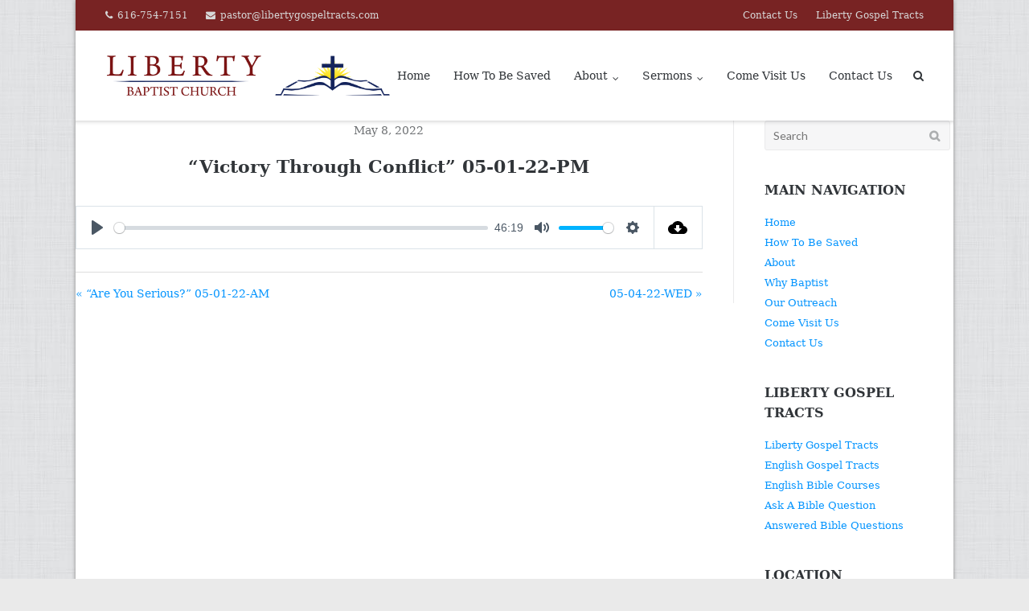

--- FILE ---
content_type: text/html; charset=UTF-8
request_url: https://www.libertybaptistgreenville.com/sermons/victory-through-conflict-05-01-22-pm/
body_size: 10227
content:
<!DOCTYPE html>
<html dir="ltr" lang="en-US" prefix="og: https://ogp.me/ns#">
<head>
	<meta charset="UTF-8">
	<link rel="profile" href="https://gmpg.org/xfn/11">

	<title>“Victory Through Conflict” 05-01-22-PM | Liberty Baptist Church</title>
	<style>img:is([sizes="auto" i], [sizes^="auto," i]) { contain-intrinsic-size: 3000px 1500px }</style>
	
		<!-- All in One SEO 4.7.7 - aioseo.com -->
	<meta name="robots" content="max-image-preview:large" />
	<meta name="author" content="JoeFishBackup"/>
	<link rel="canonical" href="https://www.libertybaptistgreenville.com/sermons/victory-through-conflict-05-01-22-pm/" />
	<meta name="generator" content="All in One SEO (AIOSEO) 4.7.7" />
		<meta property="og:locale" content="en_US" />
		<meta property="og:site_name" content="Liberty Baptist Church |" />
		<meta property="og:type" content="article" />
		<meta property="og:title" content="“Victory Through Conflict” 05-01-22-PM | Liberty Baptist Church" />
		<meta property="og:url" content="https://www.libertybaptistgreenville.com/sermons/victory-through-conflict-05-01-22-pm/" />
		<meta property="og:image" content="https://www.libertybaptistgreenville.com/wp-content/uploads/2019/03/LBC_Logo_New_Color-horizontal-02.png" />
		<meta property="og:image:secure_url" content="https://www.libertybaptistgreenville.com/wp-content/uploads/2019/03/LBC_Logo_New_Color-horizontal-02.png" />
		<meta property="article:published_time" content="2022-05-08T23:13:17+00:00" />
		<meta property="article:modified_time" content="2022-05-08T23:13:18+00:00" />
		<meta name="twitter:card" content="summary" />
		<meta name="twitter:title" content="“Victory Through Conflict” 05-01-22-PM | Liberty Baptist Church" />
		<meta name="twitter:image" content="https://www.libertybaptistgreenville.com/wp-content/uploads/2019/03/LBC_Logo_New_Color-horizontal-02.png" />
		<meta name="google" content="nositelinkssearchbox" />
		<script type="application/ld+json" class="aioseo-schema">
			{"@context":"https:\/\/schema.org","@graph":[{"@type":"BreadcrumbList","@id":"https:\/\/www.libertybaptistgreenville.com\/sermons\/victory-through-conflict-05-01-22-pm\/#breadcrumblist","itemListElement":[{"@type":"ListItem","@id":"https:\/\/www.libertybaptistgreenville.com\/#listItem","position":1,"name":"Home","item":"https:\/\/www.libertybaptistgreenville.com\/","nextItem":{"@type":"ListItem","@id":"https:\/\/www.libertybaptistgreenville.com\/sermons\/victory-through-conflict-05-01-22-pm\/#listItem","name":"\"Victory Through Conflict\" 05-01-22-PM"}},{"@type":"ListItem","@id":"https:\/\/www.libertybaptistgreenville.com\/sermons\/victory-through-conflict-05-01-22-pm\/#listItem","position":2,"name":"\"Victory Through Conflict\" 05-01-22-PM","previousItem":{"@type":"ListItem","@id":"https:\/\/www.libertybaptistgreenville.com\/#listItem","name":"Home"}}]},{"@type":"Organization","@id":"https:\/\/www.libertybaptistgreenville.com\/#organization","name":"Liberty Baptist Church","url":"https:\/\/www.libertybaptistgreenville.com\/","logo":{"@type":"ImageObject","url":"https:\/\/www.libertybaptistgreenville.com\/wp-content\/uploads\/2019\/03\/LBC_Logo_New_Color-horizontal-02.png","@id":"https:\/\/www.libertybaptistgreenville.com\/sermons\/victory-through-conflict-05-01-22-pm\/#organizationLogo","width":584,"height":102},"image":{"@id":"https:\/\/www.libertybaptistgreenville.com\/sermons\/victory-through-conflict-05-01-22-pm\/#organizationLogo"}},{"@type":"Person","@id":"https:\/\/www.libertybaptistgreenville.com\/author\/joefishbackup\/#author","url":"https:\/\/www.libertybaptistgreenville.com\/author\/joefishbackup\/","name":"JoeFishBackup","image":{"@type":"ImageObject","@id":"https:\/\/www.libertybaptistgreenville.com\/sermons\/victory-through-conflict-05-01-22-pm\/#authorImage","url":"https:\/\/secure.gravatar.com\/avatar\/43ea3776455a452e1698f96ed94d7e62?s=96&d=mm&r=g","width":96,"height":96,"caption":"JoeFishBackup"}},{"@type":"WebPage","@id":"https:\/\/www.libertybaptistgreenville.com\/sermons\/victory-through-conflict-05-01-22-pm\/#webpage","url":"https:\/\/www.libertybaptistgreenville.com\/sermons\/victory-through-conflict-05-01-22-pm\/","name":"\u201cVictory Through Conflict\u201d 05-01-22-PM | Liberty Baptist Church","inLanguage":"en-US","isPartOf":{"@id":"https:\/\/www.libertybaptistgreenville.com\/#website"},"breadcrumb":{"@id":"https:\/\/www.libertybaptistgreenville.com\/sermons\/victory-through-conflict-05-01-22-pm\/#breadcrumblist"},"author":{"@id":"https:\/\/www.libertybaptistgreenville.com\/author\/joefishbackup\/#author"},"creator":{"@id":"https:\/\/www.libertybaptistgreenville.com\/author\/joefishbackup\/#author"},"datePublished":"2022-05-08T23:13:17+00:00","dateModified":"2022-05-08T23:13:18+00:00"},{"@type":"WebSite","@id":"https:\/\/www.libertybaptistgreenville.com\/#website","url":"https:\/\/www.libertybaptistgreenville.com\/","name":"Liberty Baptist Church","inLanguage":"en-US","publisher":{"@id":"https:\/\/www.libertybaptistgreenville.com\/#organization"}}]}
		</script>
		<!-- All in One SEO -->

<script type="text/javascript">function rgmkInitGoogleMaps(){window.rgmkGoogleMapsCallback=true;try{jQuery(document).trigger("rgmkGoogleMapsLoad")}catch(err){}}</script><link rel='dns-prefetch' href='//secure.gravatar.com' />
<link rel='dns-prefetch' href='//stats.wp.com' />
<link rel='dns-prefetch' href='//fonts.googleapis.com' />
<link rel='dns-prefetch' href='//v0.wordpress.com' />
<link rel='preconnect' href='//c0.wp.com' />
<link rel="alternate" type="application/rss+xml" title="Liberty Baptist Church &raquo; Feed" href="https://www.libertybaptistgreenville.com/feed/" />
		<!-- This site uses the Google Analytics by ExactMetrics plugin v8.2.4 - Using Analytics tracking - https://www.exactmetrics.com/ -->
		<!-- Note: ExactMetrics is not currently configured on this site. The site owner needs to authenticate with Google Analytics in the ExactMetrics settings panel. -->
					<!-- No tracking code set -->
				<!-- / Google Analytics by ExactMetrics -->
		<script type="text/javascript">
/* <![CDATA[ */
window._wpemojiSettings = {"baseUrl":"https:\/\/s.w.org\/images\/core\/emoji\/15.0.3\/72x72\/","ext":".png","svgUrl":"https:\/\/s.w.org\/images\/core\/emoji\/15.0.3\/svg\/","svgExt":".svg","source":{"concatemoji":"https:\/\/www.libertybaptistgreenville.com\/wp-includes\/js\/wp-emoji-release.min.js?ver=6.7.4"}};
/*! This file is auto-generated */
!function(i,n){var o,s,e;function c(e){try{var t={supportTests:e,timestamp:(new Date).valueOf()};sessionStorage.setItem(o,JSON.stringify(t))}catch(e){}}function p(e,t,n){e.clearRect(0,0,e.canvas.width,e.canvas.height),e.fillText(t,0,0);var t=new Uint32Array(e.getImageData(0,0,e.canvas.width,e.canvas.height).data),r=(e.clearRect(0,0,e.canvas.width,e.canvas.height),e.fillText(n,0,0),new Uint32Array(e.getImageData(0,0,e.canvas.width,e.canvas.height).data));return t.every(function(e,t){return e===r[t]})}function u(e,t,n){switch(t){case"flag":return n(e,"\ud83c\udff3\ufe0f\u200d\u26a7\ufe0f","\ud83c\udff3\ufe0f\u200b\u26a7\ufe0f")?!1:!n(e,"\ud83c\uddfa\ud83c\uddf3","\ud83c\uddfa\u200b\ud83c\uddf3")&&!n(e,"\ud83c\udff4\udb40\udc67\udb40\udc62\udb40\udc65\udb40\udc6e\udb40\udc67\udb40\udc7f","\ud83c\udff4\u200b\udb40\udc67\u200b\udb40\udc62\u200b\udb40\udc65\u200b\udb40\udc6e\u200b\udb40\udc67\u200b\udb40\udc7f");case"emoji":return!n(e,"\ud83d\udc26\u200d\u2b1b","\ud83d\udc26\u200b\u2b1b")}return!1}function f(e,t,n){var r="undefined"!=typeof WorkerGlobalScope&&self instanceof WorkerGlobalScope?new OffscreenCanvas(300,150):i.createElement("canvas"),a=r.getContext("2d",{willReadFrequently:!0}),o=(a.textBaseline="top",a.font="600 32px Arial",{});return e.forEach(function(e){o[e]=t(a,e,n)}),o}function t(e){var t=i.createElement("script");t.src=e,t.defer=!0,i.head.appendChild(t)}"undefined"!=typeof Promise&&(o="wpEmojiSettingsSupports",s=["flag","emoji"],n.supports={everything:!0,everythingExceptFlag:!0},e=new Promise(function(e){i.addEventListener("DOMContentLoaded",e,{once:!0})}),new Promise(function(t){var n=function(){try{var e=JSON.parse(sessionStorage.getItem(o));if("object"==typeof e&&"number"==typeof e.timestamp&&(new Date).valueOf()<e.timestamp+604800&&"object"==typeof e.supportTests)return e.supportTests}catch(e){}return null}();if(!n){if("undefined"!=typeof Worker&&"undefined"!=typeof OffscreenCanvas&&"undefined"!=typeof URL&&URL.createObjectURL&&"undefined"!=typeof Blob)try{var e="postMessage("+f.toString()+"("+[JSON.stringify(s),u.toString(),p.toString()].join(",")+"));",r=new Blob([e],{type:"text/javascript"}),a=new Worker(URL.createObjectURL(r),{name:"wpTestEmojiSupports"});return void(a.onmessage=function(e){c(n=e.data),a.terminate(),t(n)})}catch(e){}c(n=f(s,u,p))}t(n)}).then(function(e){for(var t in e)n.supports[t]=e[t],n.supports.everything=n.supports.everything&&n.supports[t],"flag"!==t&&(n.supports.everythingExceptFlag=n.supports.everythingExceptFlag&&n.supports[t]);n.supports.everythingExceptFlag=n.supports.everythingExceptFlag&&!n.supports.flag,n.DOMReady=!1,n.readyCallback=function(){n.DOMReady=!0}}).then(function(){return e}).then(function(){var e;n.supports.everything||(n.readyCallback(),(e=n.source||{}).concatemoji?t(e.concatemoji):e.wpemoji&&e.twemoji&&(t(e.twemoji),t(e.wpemoji)))}))}((window,document),window._wpemojiSettings);
/* ]]> */
</script>
<style id='wp-emoji-styles-inline-css' type='text/css'>

	img.wp-smiley, img.emoji {
		display: inline !important;
		border: none !important;
		box-shadow: none !important;
		height: 1em !important;
		width: 1em !important;
		margin: 0 0.07em !important;
		vertical-align: -0.1em !important;
		background: none !important;
		padding: 0 !important;
	}
</style>
<link rel='stylesheet' id='wp-block-library-css' href='https://c0.wp.com/c/6.7.4/wp-includes/css/dist/block-library/style.min.css' type='text/css' media='all' />
<link rel='stylesheet' id='mediaelement-css' href='https://c0.wp.com/c/6.7.4/wp-includes/js/mediaelement/mediaelementplayer-legacy.min.css' type='text/css' media='all' />
<link rel='stylesheet' id='wp-mediaelement-css' href='https://c0.wp.com/c/6.7.4/wp-includes/js/mediaelement/wp-mediaelement.min.css' type='text/css' media='all' />
<style id='jetpack-sharing-buttons-style-inline-css' type='text/css'>
.jetpack-sharing-buttons__services-list{display:flex;flex-direction:row;flex-wrap:wrap;gap:0;list-style-type:none;margin:5px;padding:0}.jetpack-sharing-buttons__services-list.has-small-icon-size{font-size:12px}.jetpack-sharing-buttons__services-list.has-normal-icon-size{font-size:16px}.jetpack-sharing-buttons__services-list.has-large-icon-size{font-size:24px}.jetpack-sharing-buttons__services-list.has-huge-icon-size{font-size:36px}@media print{.jetpack-sharing-buttons__services-list{display:none!important}}.editor-styles-wrapper .wp-block-jetpack-sharing-buttons{gap:0;padding-inline-start:0}ul.jetpack-sharing-buttons__services-list.has-background{padding:1.25em 2.375em}
</style>
<style id='classic-theme-styles-inline-css' type='text/css'>
/*! This file is auto-generated */
.wp-block-button__link{color:#fff;background-color:#32373c;border-radius:9999px;box-shadow:none;text-decoration:none;padding:calc(.667em + 2px) calc(1.333em + 2px);font-size:1.125em}.wp-block-file__button{background:#32373c;color:#fff;text-decoration:none}
</style>
<style id='global-styles-inline-css' type='text/css'>
:root{--wp--preset--aspect-ratio--square: 1;--wp--preset--aspect-ratio--4-3: 4/3;--wp--preset--aspect-ratio--3-4: 3/4;--wp--preset--aspect-ratio--3-2: 3/2;--wp--preset--aspect-ratio--2-3: 2/3;--wp--preset--aspect-ratio--16-9: 16/9;--wp--preset--aspect-ratio--9-16: 9/16;--wp--preset--color--black: #000000;--wp--preset--color--cyan-bluish-gray: #abb8c3;--wp--preset--color--white: #ffffff;--wp--preset--color--pale-pink: #f78da7;--wp--preset--color--vivid-red: #cf2e2e;--wp--preset--color--luminous-vivid-orange: #ff6900;--wp--preset--color--luminous-vivid-amber: #fcb900;--wp--preset--color--light-green-cyan: #7bdcb5;--wp--preset--color--vivid-green-cyan: #00d084;--wp--preset--color--pale-cyan-blue: #8ed1fc;--wp--preset--color--vivid-cyan-blue: #0693e3;--wp--preset--color--vivid-purple: #9b51e0;--wp--preset--gradient--vivid-cyan-blue-to-vivid-purple: linear-gradient(135deg,rgba(6,147,227,1) 0%,rgb(155,81,224) 100%);--wp--preset--gradient--light-green-cyan-to-vivid-green-cyan: linear-gradient(135deg,rgb(122,220,180) 0%,rgb(0,208,130) 100%);--wp--preset--gradient--luminous-vivid-amber-to-luminous-vivid-orange: linear-gradient(135deg,rgba(252,185,0,1) 0%,rgba(255,105,0,1) 100%);--wp--preset--gradient--luminous-vivid-orange-to-vivid-red: linear-gradient(135deg,rgba(255,105,0,1) 0%,rgb(207,46,46) 100%);--wp--preset--gradient--very-light-gray-to-cyan-bluish-gray: linear-gradient(135deg,rgb(238,238,238) 0%,rgb(169,184,195) 100%);--wp--preset--gradient--cool-to-warm-spectrum: linear-gradient(135deg,rgb(74,234,220) 0%,rgb(151,120,209) 20%,rgb(207,42,186) 40%,rgb(238,44,130) 60%,rgb(251,105,98) 80%,rgb(254,248,76) 100%);--wp--preset--gradient--blush-light-purple: linear-gradient(135deg,rgb(255,206,236) 0%,rgb(152,150,240) 100%);--wp--preset--gradient--blush-bordeaux: linear-gradient(135deg,rgb(254,205,165) 0%,rgb(254,45,45) 50%,rgb(107,0,62) 100%);--wp--preset--gradient--luminous-dusk: linear-gradient(135deg,rgb(255,203,112) 0%,rgb(199,81,192) 50%,rgb(65,88,208) 100%);--wp--preset--gradient--pale-ocean: linear-gradient(135deg,rgb(255,245,203) 0%,rgb(182,227,212) 50%,rgb(51,167,181) 100%);--wp--preset--gradient--electric-grass: linear-gradient(135deg,rgb(202,248,128) 0%,rgb(113,206,126) 100%);--wp--preset--gradient--midnight: linear-gradient(135deg,rgb(2,3,129) 0%,rgb(40,116,252) 100%);--wp--preset--font-size--small: 13px;--wp--preset--font-size--medium: 20px;--wp--preset--font-size--large: 36px;--wp--preset--font-size--x-large: 42px;--wp--preset--spacing--20: 0.44rem;--wp--preset--spacing--30: 0.67rem;--wp--preset--spacing--40: 1rem;--wp--preset--spacing--50: 1.5rem;--wp--preset--spacing--60: 2.25rem;--wp--preset--spacing--70: 3.38rem;--wp--preset--spacing--80: 5.06rem;--wp--preset--shadow--natural: 6px 6px 9px rgba(0, 0, 0, 0.2);--wp--preset--shadow--deep: 12px 12px 50px rgba(0, 0, 0, 0.4);--wp--preset--shadow--sharp: 6px 6px 0px rgba(0, 0, 0, 0.2);--wp--preset--shadow--outlined: 6px 6px 0px -3px rgba(255, 255, 255, 1), 6px 6px rgba(0, 0, 0, 1);--wp--preset--shadow--crisp: 6px 6px 0px rgba(0, 0, 0, 1);}:where(.is-layout-flex){gap: 0.5em;}:where(.is-layout-grid){gap: 0.5em;}body .is-layout-flex{display: flex;}.is-layout-flex{flex-wrap: wrap;align-items: center;}.is-layout-flex > :is(*, div){margin: 0;}body .is-layout-grid{display: grid;}.is-layout-grid > :is(*, div){margin: 0;}:where(.wp-block-columns.is-layout-flex){gap: 2em;}:where(.wp-block-columns.is-layout-grid){gap: 2em;}:where(.wp-block-post-template.is-layout-flex){gap: 1.25em;}:where(.wp-block-post-template.is-layout-grid){gap: 1.25em;}.has-black-color{color: var(--wp--preset--color--black) !important;}.has-cyan-bluish-gray-color{color: var(--wp--preset--color--cyan-bluish-gray) !important;}.has-white-color{color: var(--wp--preset--color--white) !important;}.has-pale-pink-color{color: var(--wp--preset--color--pale-pink) !important;}.has-vivid-red-color{color: var(--wp--preset--color--vivid-red) !important;}.has-luminous-vivid-orange-color{color: var(--wp--preset--color--luminous-vivid-orange) !important;}.has-luminous-vivid-amber-color{color: var(--wp--preset--color--luminous-vivid-amber) !important;}.has-light-green-cyan-color{color: var(--wp--preset--color--light-green-cyan) !important;}.has-vivid-green-cyan-color{color: var(--wp--preset--color--vivid-green-cyan) !important;}.has-pale-cyan-blue-color{color: var(--wp--preset--color--pale-cyan-blue) !important;}.has-vivid-cyan-blue-color{color: var(--wp--preset--color--vivid-cyan-blue) !important;}.has-vivid-purple-color{color: var(--wp--preset--color--vivid-purple) !important;}.has-black-background-color{background-color: var(--wp--preset--color--black) !important;}.has-cyan-bluish-gray-background-color{background-color: var(--wp--preset--color--cyan-bluish-gray) !important;}.has-white-background-color{background-color: var(--wp--preset--color--white) !important;}.has-pale-pink-background-color{background-color: var(--wp--preset--color--pale-pink) !important;}.has-vivid-red-background-color{background-color: var(--wp--preset--color--vivid-red) !important;}.has-luminous-vivid-orange-background-color{background-color: var(--wp--preset--color--luminous-vivid-orange) !important;}.has-luminous-vivid-amber-background-color{background-color: var(--wp--preset--color--luminous-vivid-amber) !important;}.has-light-green-cyan-background-color{background-color: var(--wp--preset--color--light-green-cyan) !important;}.has-vivid-green-cyan-background-color{background-color: var(--wp--preset--color--vivid-green-cyan) !important;}.has-pale-cyan-blue-background-color{background-color: var(--wp--preset--color--pale-cyan-blue) !important;}.has-vivid-cyan-blue-background-color{background-color: var(--wp--preset--color--vivid-cyan-blue) !important;}.has-vivid-purple-background-color{background-color: var(--wp--preset--color--vivid-purple) !important;}.has-black-border-color{border-color: var(--wp--preset--color--black) !important;}.has-cyan-bluish-gray-border-color{border-color: var(--wp--preset--color--cyan-bluish-gray) !important;}.has-white-border-color{border-color: var(--wp--preset--color--white) !important;}.has-pale-pink-border-color{border-color: var(--wp--preset--color--pale-pink) !important;}.has-vivid-red-border-color{border-color: var(--wp--preset--color--vivid-red) !important;}.has-luminous-vivid-orange-border-color{border-color: var(--wp--preset--color--luminous-vivid-orange) !important;}.has-luminous-vivid-amber-border-color{border-color: var(--wp--preset--color--luminous-vivid-amber) !important;}.has-light-green-cyan-border-color{border-color: var(--wp--preset--color--light-green-cyan) !important;}.has-vivid-green-cyan-border-color{border-color: var(--wp--preset--color--vivid-green-cyan) !important;}.has-pale-cyan-blue-border-color{border-color: var(--wp--preset--color--pale-cyan-blue) !important;}.has-vivid-cyan-blue-border-color{border-color: var(--wp--preset--color--vivid-cyan-blue) !important;}.has-vivid-purple-border-color{border-color: var(--wp--preset--color--vivid-purple) !important;}.has-vivid-cyan-blue-to-vivid-purple-gradient-background{background: var(--wp--preset--gradient--vivid-cyan-blue-to-vivid-purple) !important;}.has-light-green-cyan-to-vivid-green-cyan-gradient-background{background: var(--wp--preset--gradient--light-green-cyan-to-vivid-green-cyan) !important;}.has-luminous-vivid-amber-to-luminous-vivid-orange-gradient-background{background: var(--wp--preset--gradient--luminous-vivid-amber-to-luminous-vivid-orange) !important;}.has-luminous-vivid-orange-to-vivid-red-gradient-background{background: var(--wp--preset--gradient--luminous-vivid-orange-to-vivid-red) !important;}.has-very-light-gray-to-cyan-bluish-gray-gradient-background{background: var(--wp--preset--gradient--very-light-gray-to-cyan-bluish-gray) !important;}.has-cool-to-warm-spectrum-gradient-background{background: var(--wp--preset--gradient--cool-to-warm-spectrum) !important;}.has-blush-light-purple-gradient-background{background: var(--wp--preset--gradient--blush-light-purple) !important;}.has-blush-bordeaux-gradient-background{background: var(--wp--preset--gradient--blush-bordeaux) !important;}.has-luminous-dusk-gradient-background{background: var(--wp--preset--gradient--luminous-dusk) !important;}.has-pale-ocean-gradient-background{background: var(--wp--preset--gradient--pale-ocean) !important;}.has-electric-grass-gradient-background{background: var(--wp--preset--gradient--electric-grass) !important;}.has-midnight-gradient-background{background: var(--wp--preset--gradient--midnight) !important;}.has-small-font-size{font-size: var(--wp--preset--font-size--small) !important;}.has-medium-font-size{font-size: var(--wp--preset--font-size--medium) !important;}.has-large-font-size{font-size: var(--wp--preset--font-size--large) !important;}.has-x-large-font-size{font-size: var(--wp--preset--font-size--x-large) !important;}
:where(.wp-block-post-template.is-layout-flex){gap: 1.25em;}:where(.wp-block-post-template.is-layout-grid){gap: 1.25em;}
:where(.wp-block-columns.is-layout-flex){gap: 2em;}:where(.wp-block-columns.is-layout-grid){gap: 2em;}
:root :where(.wp-block-pullquote){font-size: 1.5em;line-height: 1.6;}
</style>
<link rel='stylesheet' id='contact-form-7-css' href='https://www.libertybaptistgreenville.com/wp-content/plugins/contact-form-7/includes/css/styles.css?ver=6.0.1' type='text/css' media='all' />
<link rel='stylesheet' id='wpfc-sm-styles-css' href='https://www.libertybaptistgreenville.com/wp-content/plugins/sermon-manager-for-wordpress/assets/css/sermon.min.css?ver=2.30.0' type='text/css' media='all' />
<link rel='stylesheet' id='dashicons-css' href='https://c0.wp.com/c/6.7.4/wp-includes/css/dashicons.min.css' type='text/css' media='all' />
<link rel='stylesheet' id='wpfc-sm-plyr-css-css' href='https://www.libertybaptistgreenville.com/wp-content/plugins/sermon-manager-for-wordpress/assets/vendor/css/plyr.min.css?ver=3.4.7' type='text/css' media='all' />
<link rel='stylesheet' id='sow-image-default-8b5b6f678277-css' href='https://www.libertybaptistgreenville.com/wp-content/uploads/siteorigin-widgets/sow-image-default-8b5b6f678277.css?ver=6.7.4' type='text/css' media='all' />
<link rel='stylesheet' id='default-icon-styles-css' href='https://www.libertybaptistgreenville.com/wp-content/plugins/svg-vector-icon-plugin/public/../admin/css/wordpress-svg-icon-plugin-style.min.css?ver=6.7.4' type='text/css' media='all' />
<link rel='stylesheet' id='siteorigin-google-web-fonts-css' href='//fonts.googleapis.com/css?family=Mulish%3A300%7CLato%3A300%2C400%2C700&#038;ver=6.7.4' type='text/css' media='all' />
<link rel='stylesheet' id='ultra-style-css' href='https://www.libertybaptistgreenville.com/wp-content/themes/ultra-child/style.css?ver=1.6.6' type='text/css' media='all' />
<link rel='stylesheet' id='font-awesome-css' href='https://www.libertybaptistgreenville.com/wp-content/plugins/elementor/assets/lib/font-awesome/css/font-awesome.min.css?ver=4.7.0' type='text/css' media='all' />
<script type="text/javascript" src="https://c0.wp.com/c/6.7.4/wp-includes/js/jquery/jquery.min.js" id="jquery-core-js"></script>
<script type="text/javascript" src="https://c0.wp.com/c/6.7.4/wp-includes/js/jquery/jquery-migrate.min.js" id="jquery-migrate-js"></script>
<script type="text/javascript" src="https://www.libertybaptistgreenville.com/wp-content/plugins/sermon-manager-for-wordpress/assets/vendor/js/plyr.polyfilled.min.js?ver=3.4.7" id="wpfc-sm-plyr-js"></script>
<script type="text/javascript" id="wpfc-sm-plyr-loader-js-extra">
/* <![CDATA[ */
var sm_data = {"debug":"0","use_native_player_safari":"0"};
/* ]]> */
</script>
<script type="text/javascript" src="https://www.libertybaptistgreenville.com/wp-content/plugins/sermon-manager-for-wordpress/assets/js/plyr.min.js?ver=2.30.0" id="wpfc-sm-plyr-loader-js"></script>
<script type="text/javascript" id="wpfc-sm-verse-script-js-extra">
/* <![CDATA[ */
var verse = {"bible_version":"KJV","language":"en_US"};
/* ]]> */
</script>
<script type="text/javascript" src="https://www.libertybaptistgreenville.com/wp-content/plugins/sermon-manager-for-wordpress/assets/vendor/js/verse.js?ver=2.30.0" id="wpfc-sm-verse-script-js"></script>
<script type="text/javascript" id="ultra-theme-js-extra">
/* <![CDATA[ */
var ultra_smooth_scroll_params = {"value":"1"};
var ultra_resp_top_bar_params = {"collapse":"1024"};
/* ]]> */
</script>
<script type="text/javascript" src="https://www.libertybaptistgreenville.com/wp-content/themes/ultra/js/jquery.theme.min.js?ver=1.6.6" id="ultra-theme-js"></script>
<script type="text/javascript" src="https://www.libertybaptistgreenville.com/wp-content/themes/ultra/js/jquery.hc-sticky.min.js?ver=2.2.6" id="jquery-hc-sticky-js"></script>
<script type="text/javascript" src="https://www.libertybaptistgreenville.com/wp-content/themes/ultra/js/jquery.flexslider.min.js?ver=2.2.2" id="jquery-flexslider-js"></script>
<script type="text/javascript" src="https://www.libertybaptistgreenville.com/wp-content/plugins/so-widgets-bundle/js/lib/jquery.fitvids.min.js?ver=1.1" id="jquery-fitvids-js"></script>
<script type="text/javascript" src="https://www.libertybaptistgreenville.com/wp-content/themes/ultra/js/skip-link-focus-fix.js?ver=1.6.6" id="ultra-skip-link-focus-fix-js"></script>
<!--[if lt IE 9]>
<script type="text/javascript" src="https://www.libertybaptistgreenville.com/wp-content/themes/ultra/js/flexie.js?ver=1.0.3" id="ultra-flexie-js"></script>
<![endif]-->
<!--[if lt IE 9]>
<script type="text/javascript" src="https://www.libertybaptistgreenville.com/wp-content/themes/ultra/js/html5shiv-printshiv.js?ver=3.7.3" id="ultra-html5-js"></script>
<![endif]-->
<!--[if (gte IE 6)&(lte IE 8)]>
<script type="text/javascript" src="https://www.libertybaptistgreenville.com/wp-content/themes/ultra/js/selectivizr.min.js?ver=1.0.3b" id="ultra-selectivizr-js"></script>
<![endif]-->
<link rel="https://api.w.org/" href="https://www.libertybaptistgreenville.com/wp-json/" /><link rel="alternate" title="JSON" type="application/json" href="https://www.libertybaptistgreenville.com/wp-json/wp/v2/wpfc_sermon/1744" /><link rel="EditURI" type="application/rsd+xml" title="RSD" href="https://www.libertybaptistgreenville.com/xmlrpc.php?rsd" />
<meta name="generator" content="WordPress 6.7.4" />
<link rel='shortlink' href='https://www.libertybaptistgreenville.com/?p=1744' />
<link rel="alternate" title="oEmbed (JSON)" type="application/json+oembed" href="https://www.libertybaptistgreenville.com/wp-json/oembed/1.0/embed?url=https%3A%2F%2Fwww.libertybaptistgreenville.com%2Fsermons%2Fvictory-through-conflict-05-01-22-pm%2F" />
<link rel="alternate" title="oEmbed (XML)" type="text/xml+oembed" href="https://www.libertybaptistgreenville.com/wp-json/oembed/1.0/embed?url=https%3A%2F%2Fwww.libertybaptistgreenville.com%2Fsermons%2Fvictory-through-conflict-05-01-22-pm%2F&#038;format=xml" />
	<style>img#wpstats{display:none}</style>
		<meta name="viewport" content="width=device-width, initial-scale=1" />	<style type="text/css" id="ultra-menu-css"> 
		@media (max-width: 1024px) { 
			.responsive-menu .main-navigation ul { display: none } 
			.responsive-menu .menu-toggle { display: block }
			.responsive-menu .menu-search { display: none }
			.site-header .site-branding-container { max-width: 90% }
			.main-navigation { max-width: 10% }
		}
		@media (min-width: 1024px) {
			.header-centered .site-header .container { height: auto; }
			.header-centered .site-header .site-branding-container { float: none; max-width: 100%; padding-right: 0; text-align: center; }
			.header-centered .main-navigation { float: none; max-width: 100%; text-align: center; }
			.header-centered .main-navigation > div { display: inline-block; float: none; vertical-align: top; }
		}
	</style>
	<meta name="generator" content="Elementor 3.25.11; features: additional_custom_breakpoints, e_optimized_control_loading; settings: css_print_method-external, google_font-enabled, font_display-auto">
			<style>
				.e-con.e-parent:nth-of-type(n+4):not(.e-lazyloaded):not(.e-no-lazyload),
				.e-con.e-parent:nth-of-type(n+4):not(.e-lazyloaded):not(.e-no-lazyload) * {
					background-image: none !important;
				}
				@media screen and (max-height: 1024px) {
					.e-con.e-parent:nth-of-type(n+3):not(.e-lazyloaded):not(.e-no-lazyload),
					.e-con.e-parent:nth-of-type(n+3):not(.e-lazyloaded):not(.e-no-lazyload) * {
						background-image: none !important;
					}
				}
				@media screen and (max-height: 640px) {
					.e-con.e-parent:nth-of-type(n+2):not(.e-lazyloaded):not(.e-no-lazyload),
					.e-con.e-parent:nth-of-type(n+2):not(.e-lazyloaded):not(.e-no-lazyload) * {
						background-image: none !important;
					}
				}
			</style>
			<style type="text/css" id="custom-background-css">
body.custom-background { background-image: url("https://www.libertybaptistgreenville.com/wp-content/uploads/2016/04/whitey.png"); background-position: center top; background-size: auto; background-repeat: repeat; background-attachment: fixed; }
</style>
	<link rel="icon" href="https://www.libertybaptistgreenville.com/wp-content/uploads/2016/04/cropped-Favicon-300x300-with-transparent-background-32x32.png" sizes="32x32" />
<link rel="icon" href="https://www.libertybaptistgreenville.com/wp-content/uploads/2016/04/cropped-Favicon-300x300-with-transparent-background-192x192.png" sizes="192x192" />
<link rel="apple-touch-icon" href="https://www.libertybaptistgreenville.com/wp-content/uploads/2016/04/cropped-Favicon-300x300-with-transparent-background-180x180.png" />
<meta name="msapplication-TileImage" content="https://www.libertybaptistgreenville.com/wp-content/uploads/2016/04/cropped-Favicon-300x300-with-transparent-background-270x270.png" />
</head>

<body class="wpfc_sermon-template-default single single-wpfc_sermon postid-1744 custom-background wp-custom-logo boxed sidebar tagline no-touch page-layout-default resp elementor-default elementor-kit-751">
<div id="page" class="hfeed site">
	<a class="skip-link screen-reader-text" href="#content">Skip to content</a>

			
<div id="top-bar">
	<div class="container">
		<div class="top-bar-text"><span class="phone"><a href="tel:616-754-7151">616-754-7151</a></span><span class="email"><a href="mailto:pastor@libertygospeltracts.com">pastor@libertygospeltracts.com</a></span></div><nav class="top-bar-navigation"><div class="menu-top-menu-container"><ul id="menu-top-menu" class="menu"><li id="menu-item-29" class="menu-item menu-item-type-post_type menu-item-object-page menu-item-29"><a href="https://www.libertybaptistgreenville.com/contact-us/">Contact Us</a></li>
<li id="menu-item-30" class="menu-item menu-item-type-custom menu-item-object-custom menu-item-30"><a href="http://libertygospeltracts.com/">Liberty Gospel Tracts</a></li>
</ul></div></nav><!-- .top-bar-navigation -->
			</div><!-- .container -->
</div><!-- #top-bar -->
<span class="top-bar-arrow" style="display: none;"></span>
	
			<header id="masthead" class="site-header sticky-header scale responsive-menu">
			<div class="container">
								<div class="site-branding-container">
					<div class="site-branding">
						<a href="https://www.libertybaptistgreenville.com/" rel="home">
							<img fetchpriority="high" src="https://www.libertybaptistgreenville.com/wp-content/uploads/2019/03/LBC_Logo_New_Color-horizontal-02.png"  width="584"  height="102"  alt="Liberty Baptist Church Logo"  data-scale="1"  />						</a>
																	</div><!-- .site-branding -->
				</div><!-- .site-branding-container -->
				
				<nav id="site-navigation" class="main-navigation">
					<button class="menu-toggle"></button>					<div class="menu-main-menu-container"><ul id="menu-main-menu" class="menu"><li id="menu-item-23" class="menu-item menu-item-type-custom menu-item-object-custom menu-item-home menu-item-23"><a href="https://www.libertybaptistgreenville.com">Home</a></li>
<li id="menu-item-24" class="menu-item menu-item-type-post_type menu-item-object-page menu-item-24"><a href="https://www.libertybaptistgreenville.com/how-to-be-saved/">How To Be Saved</a></li>
<li id="menu-item-25" class="menu-item menu-item-type-post_type menu-item-object-page menu-item-has-children menu-item-25"><a href="https://www.libertybaptistgreenville.com/about/">About</a>
<ul class="sub-menu">
	<li id="menu-item-548" class="menu-item menu-item-type-post_type menu-item-object-page menu-item-548"><a href="https://www.libertybaptistgreenville.com/about/">About</a></li>
	<li id="menu-item-121" class="menu-item menu-item-type-post_type menu-item-object-page menu-item-121"><a href="https://www.libertybaptistgreenville.com/why-baptist/">Why Baptist</a></li>
	<li id="menu-item-26" class="menu-item menu-item-type-post_type menu-item-object-page menu-item-26"><a href="https://www.libertybaptistgreenville.com/our-outreach/">Our Outreach</a></li>
</ul>
</li>
<li id="menu-item-537" class="menu-item menu-item-type-post_type menu-item-object-page menu-item-has-children menu-item-537"><a href="https://www.libertybaptistgreenville.com/sermon-audio/">Sermons</a>
<ul class="sub-menu">
	<li id="menu-item-547" class="menu-item menu-item-type-post_type menu-item-object-page menu-item-547"><a href="https://www.libertybaptistgreenville.com/sermon-audio/">Sermons</a></li>
	<li id="menu-item-546" class="menu-item menu-item-type-post_type menu-item-object-page menu-item-546"><a href="https://www.libertybaptistgreenville.com/live-stream/">Live Stream</a></li>
	<li id="menu-item-965" class="menu-item menu-item-type-post_type menu-item-object-page menu-item-965"><a href="https://www.libertybaptistgreenville.com/daily-bible-reading/">Daily Bible Reading</a></li>
</ul>
</li>
<li id="menu-item-27" class="menu-item menu-item-type-post_type menu-item-object-page menu-item-27"><a href="https://www.libertybaptistgreenville.com/come-visit-us/">Come Visit Us</a></li>
<li id="menu-item-28" class="menu-item menu-item-type-post_type menu-item-object-page menu-item-28"><a href="https://www.libertybaptistgreenville.com/contact-us/">Contact Us</a></li>
</ul></div>											<div class="menu-search">
							<div class="search-icon"></div>
							<form method="get" class="searchform" action="https://www.libertybaptistgreenville.com/">
								<input type="text" class="field" name="s" value="" />
							</form>	
						</div><!-- .menu-search -->
														</nav><!-- #site-navigation -->
			</div><!-- .container -->
		</header><!-- #masthead -->
	
	
	
	<div id="content" class="site-content">

		
<div class="wrap"><div id="primary" class="content-area"><main id="main" class="site-main wpfc-sermon-container ">
<article id="post-1744" class="wpfc-sermon-single post-1744 wpfc_sermon type-wpfc_sermon status-publish hentry">
		<div class="wpfc-sermon-single-inner">
				<div class="wpfc-sermon-single-main">
			<div class="wpfc-sermon-single-header">
				<div class="wpfc-sermon-single-meta-item wpfc-sermon-single-meta-date">
											May 8, 2022									</div>
									<h2 class="wpfc-sermon-single-title">&#8220;Victory Through Conflict&#8221; 05-01-22-PM</h2>
								<div class="wpfc-sermon-single-meta">
																								</div>
			</div>
			
			<div class="wpfc-sermon-single-media">
								
														<div class="wpfc-sermon-single-audio player-plyr">
						<audio controls preload="metadata" class="wpfc-sermon-player " ><source src="https://libertygospeltracts.com/audio/05-01-22-PM.mp3" type="audio/mp3"></audio>						<a class="wpfc-sermon-single-audio-download"
								href="https://libertygospeltracts.com/audio/05-01-22-PM.mp3"
								download="05-01-22-PM.mp3"
								 rel = "nofollow" title="Download Audio File">
							<svg fill="#000000" height="24" viewBox="0 0 24 24" width="24"
									xmlns="http://www.w3.org/2000/svg">
								<path d="M0 0h24v24H0z" fill="none"></path>
								<path d="M19.35 10.04C18.67 6.59 15.64 4 12 4 9.11 4 6.6 5.64 5.35 8.04 2.34 8.36 0 10.91 0 14c0 3.31 2.69 6 6 6h13c2.76 0 5-2.24 5-5 0-2.64-2.05-4.78-4.65-4.96zM17 13l-5 5-5-5h3V9h4v4h3z"></path>
							</svg>
						</a>
					</div>
							</div>			
							
				
						
												<div class="wpfc-sermon-single-navigation">
													<a href="https://www.libertybaptistgreenville.com/sermons/are-you-serious-05-01-22-am/" class="previous-sermon">&laquo; &#8220;Are You Serious?&#8221; 05-01-22-AM</a>
																			<a href="https://www.libertybaptistgreenville.com/sermons/05-04-22-wed/" class="next-sermon">05-04-22-WED &raquo;</a>
											</div>
									</div>
			</div>
	</article>

</main></div>
<div id="secondary" class="widget-area">
	<aside id="search-2" class="widget widget_search">
<form method="get" class="search-form" action="https://www.libertybaptistgreenville.com/">
	<label>
		<span class="screen-reader-text">Search for:</span>
		<input type="search" class="search-field" placeholder="Search" value="" name="s" />
	</label>
	<input type="submit" class="search-submit" value="Search" />
</form>
</aside><aside id="nav_menu-13" class="widget widget_nav_menu"><h3 class="widget-title">Main Navigation</h3><div class="menu-footer-widget-menu-container"><ul id="menu-footer-widget-menu" class="menu"><li id="menu-item-126" class="menu-item menu-item-type-custom menu-item-object-custom menu-item-home menu-item-126"><a href="https://www.libertybaptistgreenville.com">Home</a></li>
<li id="menu-item-127" class="menu-item menu-item-type-post_type menu-item-object-page menu-item-127"><a href="https://www.libertybaptistgreenville.com/how-to-be-saved/">How To Be Saved</a></li>
<li id="menu-item-128" class="menu-item menu-item-type-post_type menu-item-object-page menu-item-128"><a href="https://www.libertybaptistgreenville.com/about/">About</a></li>
<li id="menu-item-129" class="menu-item menu-item-type-post_type menu-item-object-page menu-item-129"><a href="https://www.libertybaptistgreenville.com/why-baptist/">Why Baptist</a></li>
<li id="menu-item-130" class="menu-item menu-item-type-post_type menu-item-object-page menu-item-130"><a href="https://www.libertybaptistgreenville.com/our-outreach/">Our Outreach</a></li>
<li id="menu-item-131" class="menu-item menu-item-type-post_type menu-item-object-page menu-item-131"><a href="https://www.libertybaptistgreenville.com/come-visit-us/">Come Visit Us</a></li>
<li id="menu-item-132" class="menu-item menu-item-type-post_type menu-item-object-page menu-item-132"><a href="https://www.libertybaptistgreenville.com/contact-us/">Contact Us</a></li>
</ul></div></aside><aside id="nav_menu-14" class="widget widget_nav_menu"><h3 class="widget-title">Liberty Gospel Tracts</h3><div class="menu-liberty-gospel-tracts-container"><ul id="menu-liberty-gospel-tracts" class="menu"><li id="menu-item-133" class="menu-item menu-item-type-custom menu-item-object-custom menu-item-133"><a href="http://libertygospeltracts.com">Liberty Gospel Tracts</a></li>
<li id="menu-item-134" class="menu-item menu-item-type-custom menu-item-object-custom menu-item-134"><a href="http://libertygospeltracts.com/tracts/gospeltr.htm">English Gospel Tracts</a></li>
<li id="menu-item-135" class="menu-item menu-item-type-custom menu-item-object-custom menu-item-135"><a href="http://libertygospeltracts.com/biblecrs/biblecrs.htm">English Bible Courses</a></li>
<li id="menu-item-136" class="menu-item menu-item-type-custom menu-item-object-custom menu-item-136"><a href="http://libertygospeltracts.com/question/question.htm">Ask A Bible Question</a></li>
<li id="menu-item-137" class="menu-item menu-item-type-custom menu-item-object-custom menu-item-137"><a href="http://libertygospeltracts.com/question/prequest.htm">Answered Bible Questions</a></li>
</ul></div></aside><aside id="sow-editor-7" class="widget widget_sow-editor"><div
			
			class="so-widget-sow-editor so-widget-sow-editor-base"
			
		><h3 class="widget-title">Location</h3>
<div class="siteorigin-widget-tinymce textwidget">
	<p><span style="color: #808080;">Liberty Baptist Church </span><br />
<span style="color: #808080;"> 11845 W. Carson City Rd. </span><br />
<span style="color: #808080;"> Greenville MI 48838</span></p>
</div>
</div></aside></div><!-- #secondary -->
</div>

		</div><!-- .container -->

	</div><!-- #content -->

	<footer id="colophon" class="site-footer">

		<div class="footer-main">

							<div class="container">
					<aside id="nav_menu-7" class="widget-count-4 widget widget_nav_menu"><h3 class="widget-title">Navigation</h3><div class="menu-footer-widget-menu-container"><ul id="menu-footer-widget-menu-1" class="menu"><li class="menu-item menu-item-type-custom menu-item-object-custom menu-item-home menu-item-126"><a href="https://www.libertybaptistgreenville.com">Home</a></li>
<li class="menu-item menu-item-type-post_type menu-item-object-page menu-item-127"><a href="https://www.libertybaptistgreenville.com/how-to-be-saved/">How To Be Saved</a></li>
<li class="menu-item menu-item-type-post_type menu-item-object-page menu-item-128"><a href="https://www.libertybaptistgreenville.com/about/">About</a></li>
<li class="menu-item menu-item-type-post_type menu-item-object-page menu-item-129"><a href="https://www.libertybaptistgreenville.com/why-baptist/">Why Baptist</a></li>
<li class="menu-item menu-item-type-post_type menu-item-object-page menu-item-130"><a href="https://www.libertybaptistgreenville.com/our-outreach/">Our Outreach</a></li>
<li class="menu-item menu-item-type-post_type menu-item-object-page menu-item-131"><a href="https://www.libertybaptistgreenville.com/come-visit-us/">Come Visit Us</a></li>
<li class="menu-item menu-item-type-post_type menu-item-object-page menu-item-132"><a href="https://www.libertybaptistgreenville.com/contact-us/">Contact Us</a></li>
</ul></div></aside><aside id="sow-editor-3" class="widget-count-4 widget widget_sow-editor"><div
			
			class="so-widget-sow-editor so-widget-sow-editor-base"
			
		><h3 class="widget-title">Visit Us</h3>
<div class="siteorigin-widget-tinymce textwidget">
	<p><span style="color: #acaeaf;">Liberty Baptist Church </span><br />
<span style="color: #acaeaf;"> 11845 W. Carson City Rd. </span><br />
<span style="color: #999999;"><span style="color: #acaeaf;">Greenville MI 48838</span><br style="color: #999999;" /> </span></p>
<h5><span style="color: #acaeaf;"><a style="color: #acaeaf;" href="https://www.libertybaptistgreenville.com/come-visit-us/">View Map </a></span></h5>
<p><a href="https://www.libertybaptistgreenville.com/come-visit-us/"> <img decoding="async" style="width: 40px;" src="https://www.libertybaptistgreenville.com/wp-content/uploads/2016/04/Map_Icon.png" alt="map_icon" /><br />
</a></p>
</div>
</div></aside><aside id="sow-editor-5" class="widget-count-4 widget widget_sow-editor"><div
			
			class="so-widget-sow-editor so-widget-sow-editor-base"
			
		><h3 class="widget-title">Service Times</h3>
<div class="siteorigin-widget-tinymce textwidget">
	<p><span style="color: #acaeaf;">Sunday</span><br />
<span style="color: #acaeaf;"> 10:00 AM   Sunday School </span><br />
<span style="color: #acaeaf;"> 11:00 AM   Morning Service<br />
6:00 PM   Evening Service<br />
Wednesday<br />
7</span><span style="color: #999999;"><span style="color: #acaeaf;">:00 PM Prayer Meeting</span><br />
</span><span style="color: #999999;"><br />
</span></p>
</div>
</div></aside><aside id="sow-image-3" class="widget-count-4 widget widget_sow-image"><div
			
			class="so-widget-sow-image so-widget-sow-image-default-8b5b6f678277"
			
		>

<div class="sow-image-container">
		<img src="https://www.libertybaptistgreenville.com/wp-content/uploads/2019/03/LBC_Logo_New_Light.png" width="200" height="102" sizes="(max-width: 200px) 100vw, 200px" alt="" decoding="async" 		class="so-widget-image"/>
	</div>

</div></aside>					<div class="clear"></div>
				</div><!-- .container -->
			
		</div><!-- .main-footer -->

		
<div class="bottom-bar">
	<div class="container">
				<div class="site-info">
			<span>&copy; 2026 All rights Reserved. <a href="https://www.libertybaptistgreenville.com/">Liberty Baptist Church</a></span>		</div><!-- .site-info --><div class="bottom-bar-menu"><ul id="menu-footer-menu" class="menu"><li id="menu-item-122" class="menu-item menu-item-type-custom menu-item-object-custom menu-item-home menu-item-122"><a href="https://www.libertybaptistgreenville.com">Home</a></li>
<li id="menu-item-124" class="menu-item menu-item-type-post_type menu-item-object-page menu-item-124"><a href="https://www.libertybaptistgreenville.com/contact-us/">Contact Us</a></li>
<li id="menu-item-125" class="menu-item menu-item-type-custom menu-item-object-custom menu-item-125"><a href="http://libertygospeltracts.com">Liberty Gospel Tracts</a></li>
</ul></div>	</div><!-- .container -->
</div><!-- .bottom-bar -->

	</footer><!-- #colophon -->
</div><!-- #page -->

<a href="#" id="scroll-to-top" class="scroll-to-top" title="Back To Top"><span class="up-arrow"></span></a>			<script type='text/javascript'>
				const lazyloadRunObserver = () => {
					const lazyloadBackgrounds = document.querySelectorAll( `.e-con.e-parent:not(.e-lazyloaded)` );
					const lazyloadBackgroundObserver = new IntersectionObserver( ( entries ) => {
						entries.forEach( ( entry ) => {
							if ( entry.isIntersecting ) {
								let lazyloadBackground = entry.target;
								if( lazyloadBackground ) {
									lazyloadBackground.classList.add( 'e-lazyloaded' );
								}
								lazyloadBackgroundObserver.unobserve( entry.target );
							}
						});
					}, { rootMargin: '200px 0px 200px 0px' } );
					lazyloadBackgrounds.forEach( ( lazyloadBackground ) => {
						lazyloadBackgroundObserver.observe( lazyloadBackground );
					} );
				};
				const events = [
					'DOMContentLoaded',
					'elementor/lazyload/observe',
				];
				events.forEach( ( event ) => {
					document.addEventListener( event, lazyloadRunObserver );
				} );
			</script>
			<script type="text/javascript">/* <![CDATA[ */ jQuery(document).ready( function() { jQuery.post( "https://www.libertybaptistgreenville.com/wp-admin/admin-ajax.php", { action : "wpfc_entry_views", _ajax_nonce : "66be9d0987", post_id : 1744 } ); } ); /* ]]> */</script>
<script type="text/javascript" src="https://c0.wp.com/c/6.7.4/wp-includes/js/dist/hooks.min.js" id="wp-hooks-js"></script>
<script type="text/javascript" src="https://c0.wp.com/c/6.7.4/wp-includes/js/dist/i18n.min.js" id="wp-i18n-js"></script>
<script type="text/javascript" id="wp-i18n-js-after">
/* <![CDATA[ */
wp.i18n.setLocaleData( { 'text direction\u0004ltr': [ 'ltr' ] } );
/* ]]> */
</script>
<script type="text/javascript" src="https://www.libertybaptistgreenville.com/wp-content/plugins/contact-form-7/includes/swv/js/index.js?ver=6.0.1" id="swv-js"></script>
<script type="text/javascript" id="contact-form-7-js-before">
/* <![CDATA[ */
var wpcf7 = {
    "api": {
        "root": "https:\/\/www.libertybaptistgreenville.com\/wp-json\/",
        "namespace": "contact-form-7\/v1"
    }
};
/* ]]> */
</script>
<script type="text/javascript" src="https://www.libertybaptistgreenville.com/wp-content/plugins/contact-form-7/includes/js/index.js?ver=6.0.1" id="contact-form-7-js"></script>
<script type="text/javascript" id="ultra-responsive-menu-js-extra">
/* <![CDATA[ */
var ultra_resp_menu_params = {"collapse":"1024"};
/* ]]> */
</script>
<script type="text/javascript" src="https://www.libertybaptistgreenville.com/wp-content/themes/ultra/js/responsive-menu.min.js?ver=1.6.6" id="ultra-responsive-menu-js"></script>
<script type="text/javascript" src="https://stats.wp.com/e-202604.js" id="jetpack-stats-js" data-wp-strategy="defer"></script>
<script type="text/javascript" id="jetpack-stats-js-after">
/* <![CDATA[ */
_stq = window._stq || [];
_stq.push([ "view", JSON.parse("{\"v\":\"ext\",\"blog\":\"110817225\",\"post\":\"1744\",\"tz\":\"0\",\"srv\":\"www.libertybaptistgreenville.com\",\"j\":\"1:14.1\"}") ]);
_stq.push([ "clickTrackerInit", "110817225", "1744" ]);
/* ]]> */
</script>

</body>
</html>
